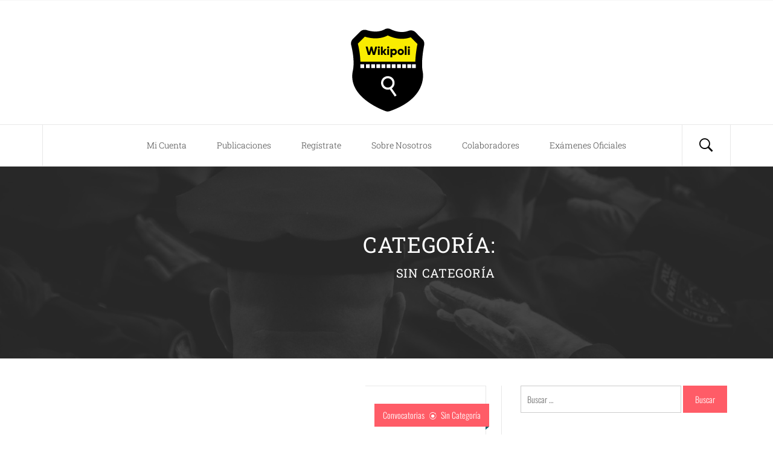

--- FILE ---
content_type: text/html; charset=UTF-8
request_url: https://wikipoli.es/category/sin-categoria/
body_size: 11907
content:
<!DOCTYPE html>
<html lang="es">
<head>
    <meta charset="UTF-8">
    <meta name="viewport" content="width=device-width, initial-scale=1.0">
    <link rel="profile" href="http://gmpg.org/xfn/11">
    <link rel="pingback" href="https://wikipoli.es/xmlrpc.php">

    <title>Sin Categoría &#8211; Wikipoli</title>
        <style type="text/css">
                            body .hero-slider.overlay .slide-item .bg-image:before,
                body .inner-header-overlay{
                    background: #2b2b2b;
                    filter: alpha(opacity=85);
                    opacity: .85;
                }
                    </style>

    <meta name='robots' content='max-image-preview:large' />

<!-- Open Graph Meta Tags generated by Blog2Social 873 - https://www.blog2social.com -->
<meta property="og:title" content="Wikipoli"/>
<meta property="og:description" content="Información Policía Local"/>
<meta property="og:url" content="/category/sin-categoria/"/>
<meta property="og:image" content="https://wikipoli.es/wp-content/uploads/2021/04/Convocatoria1-4.jpeg"/>
<meta property="og:image:width" content="410" />
<meta property="og:image:height" content="274" />
<meta property="og:image:type" content="image/jpeg" />
<meta property="og:type" content="article"/>
<meta property="og:article:published_time" content="2026-01-24 07:16:14"/>
<meta property="og:article:modified_time" content="2026-01-24 07:16:15"/>
<!-- Open Graph Meta Tags generated by Blog2Social 873 - https://www.blog2social.com -->

<!-- Twitter Card generated by Blog2Social 873 - https://www.blog2social.com -->
<meta name="twitter:card" content="summary">
<meta name="twitter:title" content="Wikipoli"/>
<meta name="twitter:description" content="Información Policía Local"/>
<meta name="twitter:image" content="https://wikipoli.es/wp-content/uploads/2021/04/Convocatoria1-4.jpeg"/>
<!-- Twitter Card generated by Blog2Social 873 - https://www.blog2social.com -->
<link rel="alternate" type="application/rss+xml" title="Wikipoli &raquo; Feed" href="https://wikipoli.es/feed/" />
<link rel="alternate" type="application/rss+xml" title="Wikipoli &raquo; Feed de los comentarios" href="https://wikipoli.es/comments/feed/" />
<link rel="alternate" type="application/rss+xml" title="Wikipoli &raquo; Categoría Sin Categoría del feed" href="https://wikipoli.es/category/sin-categoria/feed/" />
<script type="text/javascript">
window._wpemojiSettings = {"baseUrl":"https:\/\/s.w.org\/images\/core\/emoji\/14.0.0\/72x72\/","ext":".png","svgUrl":"https:\/\/s.w.org\/images\/core\/emoji\/14.0.0\/svg\/","svgExt":".svg","source":{"concatemoji":"https:\/\/wikipoli.es\/wp-includes\/js\/wp-emoji-release.min.js?ver=6.3.7"}};
/*! This file is auto-generated */
!function(i,n){var o,s,e;function c(e){try{var t={supportTests:e,timestamp:(new Date).valueOf()};sessionStorage.setItem(o,JSON.stringify(t))}catch(e){}}function p(e,t,n){e.clearRect(0,0,e.canvas.width,e.canvas.height),e.fillText(t,0,0);var t=new Uint32Array(e.getImageData(0,0,e.canvas.width,e.canvas.height).data),r=(e.clearRect(0,0,e.canvas.width,e.canvas.height),e.fillText(n,0,0),new Uint32Array(e.getImageData(0,0,e.canvas.width,e.canvas.height).data));return t.every(function(e,t){return e===r[t]})}function u(e,t,n){switch(t){case"flag":return n(e,"\ud83c\udff3\ufe0f\u200d\u26a7\ufe0f","\ud83c\udff3\ufe0f\u200b\u26a7\ufe0f")?!1:!n(e,"\ud83c\uddfa\ud83c\uddf3","\ud83c\uddfa\u200b\ud83c\uddf3")&&!n(e,"\ud83c\udff4\udb40\udc67\udb40\udc62\udb40\udc65\udb40\udc6e\udb40\udc67\udb40\udc7f","\ud83c\udff4\u200b\udb40\udc67\u200b\udb40\udc62\u200b\udb40\udc65\u200b\udb40\udc6e\u200b\udb40\udc67\u200b\udb40\udc7f");case"emoji":return!n(e,"\ud83e\udef1\ud83c\udffb\u200d\ud83e\udef2\ud83c\udfff","\ud83e\udef1\ud83c\udffb\u200b\ud83e\udef2\ud83c\udfff")}return!1}function f(e,t,n){var r="undefined"!=typeof WorkerGlobalScope&&self instanceof WorkerGlobalScope?new OffscreenCanvas(300,150):i.createElement("canvas"),a=r.getContext("2d",{willReadFrequently:!0}),o=(a.textBaseline="top",a.font="600 32px Arial",{});return e.forEach(function(e){o[e]=t(a,e,n)}),o}function t(e){var t=i.createElement("script");t.src=e,t.defer=!0,i.head.appendChild(t)}"undefined"!=typeof Promise&&(o="wpEmojiSettingsSupports",s=["flag","emoji"],n.supports={everything:!0,everythingExceptFlag:!0},e=new Promise(function(e){i.addEventListener("DOMContentLoaded",e,{once:!0})}),new Promise(function(t){var n=function(){try{var e=JSON.parse(sessionStorage.getItem(o));if("object"==typeof e&&"number"==typeof e.timestamp&&(new Date).valueOf()<e.timestamp+604800&&"object"==typeof e.supportTests)return e.supportTests}catch(e){}return null}();if(!n){if("undefined"!=typeof Worker&&"undefined"!=typeof OffscreenCanvas&&"undefined"!=typeof URL&&URL.createObjectURL&&"undefined"!=typeof Blob)try{var e="postMessage("+f.toString()+"("+[JSON.stringify(s),u.toString(),p.toString()].join(",")+"));",r=new Blob([e],{type:"text/javascript"}),a=new Worker(URL.createObjectURL(r),{name:"wpTestEmojiSupports"});return void(a.onmessage=function(e){c(n=e.data),a.terminate(),t(n)})}catch(e){}c(n=f(s,u,p))}t(n)}).then(function(e){for(var t in e)n.supports[t]=e[t],n.supports.everything=n.supports.everything&&n.supports[t],"flag"!==t&&(n.supports.everythingExceptFlag=n.supports.everythingExceptFlag&&n.supports[t]);n.supports.everythingExceptFlag=n.supports.everythingExceptFlag&&!n.supports.flag,n.DOMReady=!1,n.readyCallback=function(){n.DOMReady=!0}}).then(function(){return e}).then(function(){var e;n.supports.everything||(n.readyCallback(),(e=n.source||{}).concatemoji?t(e.concatemoji):e.wpemoji&&e.twemoji&&(t(e.twemoji),t(e.wpemoji)))}))}((window,document),window._wpemojiSettings);
</script>
<style type="text/css">
img.wp-smiley,
img.emoji {
	display: inline !important;
	border: none !important;
	box-shadow: none !important;
	height: 1em !important;
	width: 1em !important;
	margin: 0 0.07em !important;
	vertical-align: -0.1em !important;
	background: none !important;
	padding: 0 !important;
}
</style>
	<link rel='stylesheet' id='wp-block-library-css' href='https://wikipoli.es/wp-includes/css/dist/block-library/style.min.css?ver=6.3.7' type='text/css' media='all' />
<style id='classic-theme-styles-inline-css' type='text/css'>
/*! This file is auto-generated */
.wp-block-button__link{color:#fff;background-color:#32373c;border-radius:9999px;box-shadow:none;text-decoration:none;padding:calc(.667em + 2px) calc(1.333em + 2px);font-size:1.125em}.wp-block-file__button{background:#32373c;color:#fff;text-decoration:none}
</style>
<style id='global-styles-inline-css' type='text/css'>
body{--wp--preset--color--black: #000000;--wp--preset--color--cyan-bluish-gray: #abb8c3;--wp--preset--color--white: #ffffff;--wp--preset--color--pale-pink: #f78da7;--wp--preset--color--vivid-red: #cf2e2e;--wp--preset--color--luminous-vivid-orange: #ff6900;--wp--preset--color--luminous-vivid-amber: #fcb900;--wp--preset--color--light-green-cyan: #7bdcb5;--wp--preset--color--vivid-green-cyan: #00d084;--wp--preset--color--pale-cyan-blue: #8ed1fc;--wp--preset--color--vivid-cyan-blue: #0693e3;--wp--preset--color--vivid-purple: #9b51e0;--wp--preset--gradient--vivid-cyan-blue-to-vivid-purple: linear-gradient(135deg,rgba(6,147,227,1) 0%,rgb(155,81,224) 100%);--wp--preset--gradient--light-green-cyan-to-vivid-green-cyan: linear-gradient(135deg,rgb(122,220,180) 0%,rgb(0,208,130) 100%);--wp--preset--gradient--luminous-vivid-amber-to-luminous-vivid-orange: linear-gradient(135deg,rgba(252,185,0,1) 0%,rgba(255,105,0,1) 100%);--wp--preset--gradient--luminous-vivid-orange-to-vivid-red: linear-gradient(135deg,rgba(255,105,0,1) 0%,rgb(207,46,46) 100%);--wp--preset--gradient--very-light-gray-to-cyan-bluish-gray: linear-gradient(135deg,rgb(238,238,238) 0%,rgb(169,184,195) 100%);--wp--preset--gradient--cool-to-warm-spectrum: linear-gradient(135deg,rgb(74,234,220) 0%,rgb(151,120,209) 20%,rgb(207,42,186) 40%,rgb(238,44,130) 60%,rgb(251,105,98) 80%,rgb(254,248,76) 100%);--wp--preset--gradient--blush-light-purple: linear-gradient(135deg,rgb(255,206,236) 0%,rgb(152,150,240) 100%);--wp--preset--gradient--blush-bordeaux: linear-gradient(135deg,rgb(254,205,165) 0%,rgb(254,45,45) 50%,rgb(107,0,62) 100%);--wp--preset--gradient--luminous-dusk: linear-gradient(135deg,rgb(255,203,112) 0%,rgb(199,81,192) 50%,rgb(65,88,208) 100%);--wp--preset--gradient--pale-ocean: linear-gradient(135deg,rgb(255,245,203) 0%,rgb(182,227,212) 50%,rgb(51,167,181) 100%);--wp--preset--gradient--electric-grass: linear-gradient(135deg,rgb(202,248,128) 0%,rgb(113,206,126) 100%);--wp--preset--gradient--midnight: linear-gradient(135deg,rgb(2,3,129) 0%,rgb(40,116,252) 100%);--wp--preset--font-size--small: 13px;--wp--preset--font-size--medium: 20px;--wp--preset--font-size--large: 36px;--wp--preset--font-size--x-large: 42px;--wp--preset--spacing--20: 0.44rem;--wp--preset--spacing--30: 0.67rem;--wp--preset--spacing--40: 1rem;--wp--preset--spacing--50: 1.5rem;--wp--preset--spacing--60: 2.25rem;--wp--preset--spacing--70: 3.38rem;--wp--preset--spacing--80: 5.06rem;--wp--preset--shadow--natural: 6px 6px 9px rgba(0, 0, 0, 0.2);--wp--preset--shadow--deep: 12px 12px 50px rgba(0, 0, 0, 0.4);--wp--preset--shadow--sharp: 6px 6px 0px rgba(0, 0, 0, 0.2);--wp--preset--shadow--outlined: 6px 6px 0px -3px rgba(255, 255, 255, 1), 6px 6px rgba(0, 0, 0, 1);--wp--preset--shadow--crisp: 6px 6px 0px rgba(0, 0, 0, 1);}:where(.is-layout-flex){gap: 0.5em;}:where(.is-layout-grid){gap: 0.5em;}body .is-layout-flow > .alignleft{float: left;margin-inline-start: 0;margin-inline-end: 2em;}body .is-layout-flow > .alignright{float: right;margin-inline-start: 2em;margin-inline-end: 0;}body .is-layout-flow > .aligncenter{margin-left: auto !important;margin-right: auto !important;}body .is-layout-constrained > .alignleft{float: left;margin-inline-start: 0;margin-inline-end: 2em;}body .is-layout-constrained > .alignright{float: right;margin-inline-start: 2em;margin-inline-end: 0;}body .is-layout-constrained > .aligncenter{margin-left: auto !important;margin-right: auto !important;}body .is-layout-constrained > :where(:not(.alignleft):not(.alignright):not(.alignfull)){max-width: var(--wp--style--global--content-size);margin-left: auto !important;margin-right: auto !important;}body .is-layout-constrained > .alignwide{max-width: var(--wp--style--global--wide-size);}body .is-layout-flex{display: flex;}body .is-layout-flex{flex-wrap: wrap;align-items: center;}body .is-layout-flex > *{margin: 0;}body .is-layout-grid{display: grid;}body .is-layout-grid > *{margin: 0;}:where(.wp-block-columns.is-layout-flex){gap: 2em;}:where(.wp-block-columns.is-layout-grid){gap: 2em;}:where(.wp-block-post-template.is-layout-flex){gap: 1.25em;}:where(.wp-block-post-template.is-layout-grid){gap: 1.25em;}.has-black-color{color: var(--wp--preset--color--black) !important;}.has-cyan-bluish-gray-color{color: var(--wp--preset--color--cyan-bluish-gray) !important;}.has-white-color{color: var(--wp--preset--color--white) !important;}.has-pale-pink-color{color: var(--wp--preset--color--pale-pink) !important;}.has-vivid-red-color{color: var(--wp--preset--color--vivid-red) !important;}.has-luminous-vivid-orange-color{color: var(--wp--preset--color--luminous-vivid-orange) !important;}.has-luminous-vivid-amber-color{color: var(--wp--preset--color--luminous-vivid-amber) !important;}.has-light-green-cyan-color{color: var(--wp--preset--color--light-green-cyan) !important;}.has-vivid-green-cyan-color{color: var(--wp--preset--color--vivid-green-cyan) !important;}.has-pale-cyan-blue-color{color: var(--wp--preset--color--pale-cyan-blue) !important;}.has-vivid-cyan-blue-color{color: var(--wp--preset--color--vivid-cyan-blue) !important;}.has-vivid-purple-color{color: var(--wp--preset--color--vivid-purple) !important;}.has-black-background-color{background-color: var(--wp--preset--color--black) !important;}.has-cyan-bluish-gray-background-color{background-color: var(--wp--preset--color--cyan-bluish-gray) !important;}.has-white-background-color{background-color: var(--wp--preset--color--white) !important;}.has-pale-pink-background-color{background-color: var(--wp--preset--color--pale-pink) !important;}.has-vivid-red-background-color{background-color: var(--wp--preset--color--vivid-red) !important;}.has-luminous-vivid-orange-background-color{background-color: var(--wp--preset--color--luminous-vivid-orange) !important;}.has-luminous-vivid-amber-background-color{background-color: var(--wp--preset--color--luminous-vivid-amber) !important;}.has-light-green-cyan-background-color{background-color: var(--wp--preset--color--light-green-cyan) !important;}.has-vivid-green-cyan-background-color{background-color: var(--wp--preset--color--vivid-green-cyan) !important;}.has-pale-cyan-blue-background-color{background-color: var(--wp--preset--color--pale-cyan-blue) !important;}.has-vivid-cyan-blue-background-color{background-color: var(--wp--preset--color--vivid-cyan-blue) !important;}.has-vivid-purple-background-color{background-color: var(--wp--preset--color--vivid-purple) !important;}.has-black-border-color{border-color: var(--wp--preset--color--black) !important;}.has-cyan-bluish-gray-border-color{border-color: var(--wp--preset--color--cyan-bluish-gray) !important;}.has-white-border-color{border-color: var(--wp--preset--color--white) !important;}.has-pale-pink-border-color{border-color: var(--wp--preset--color--pale-pink) !important;}.has-vivid-red-border-color{border-color: var(--wp--preset--color--vivid-red) !important;}.has-luminous-vivid-orange-border-color{border-color: var(--wp--preset--color--luminous-vivid-orange) !important;}.has-luminous-vivid-amber-border-color{border-color: var(--wp--preset--color--luminous-vivid-amber) !important;}.has-light-green-cyan-border-color{border-color: var(--wp--preset--color--light-green-cyan) !important;}.has-vivid-green-cyan-border-color{border-color: var(--wp--preset--color--vivid-green-cyan) !important;}.has-pale-cyan-blue-border-color{border-color: var(--wp--preset--color--pale-cyan-blue) !important;}.has-vivid-cyan-blue-border-color{border-color: var(--wp--preset--color--vivid-cyan-blue) !important;}.has-vivid-purple-border-color{border-color: var(--wp--preset--color--vivid-purple) !important;}.has-vivid-cyan-blue-to-vivid-purple-gradient-background{background: var(--wp--preset--gradient--vivid-cyan-blue-to-vivid-purple) !important;}.has-light-green-cyan-to-vivid-green-cyan-gradient-background{background: var(--wp--preset--gradient--light-green-cyan-to-vivid-green-cyan) !important;}.has-luminous-vivid-amber-to-luminous-vivid-orange-gradient-background{background: var(--wp--preset--gradient--luminous-vivid-amber-to-luminous-vivid-orange) !important;}.has-luminous-vivid-orange-to-vivid-red-gradient-background{background: var(--wp--preset--gradient--luminous-vivid-orange-to-vivid-red) !important;}.has-very-light-gray-to-cyan-bluish-gray-gradient-background{background: var(--wp--preset--gradient--very-light-gray-to-cyan-bluish-gray) !important;}.has-cool-to-warm-spectrum-gradient-background{background: var(--wp--preset--gradient--cool-to-warm-spectrum) !important;}.has-blush-light-purple-gradient-background{background: var(--wp--preset--gradient--blush-light-purple) !important;}.has-blush-bordeaux-gradient-background{background: var(--wp--preset--gradient--blush-bordeaux) !important;}.has-luminous-dusk-gradient-background{background: var(--wp--preset--gradient--luminous-dusk) !important;}.has-pale-ocean-gradient-background{background: var(--wp--preset--gradient--pale-ocean) !important;}.has-electric-grass-gradient-background{background: var(--wp--preset--gradient--electric-grass) !important;}.has-midnight-gradient-background{background: var(--wp--preset--gradient--midnight) !important;}.has-small-font-size{font-size: var(--wp--preset--font-size--small) !important;}.has-medium-font-size{font-size: var(--wp--preset--font-size--medium) !important;}.has-large-font-size{font-size: var(--wp--preset--font-size--large) !important;}.has-x-large-font-size{font-size: var(--wp--preset--font-size--x-large) !important;}
.wp-block-navigation a:where(:not(.wp-element-button)){color: inherit;}
:where(.wp-block-post-template.is-layout-flex){gap: 1.25em;}:where(.wp-block-post-template.is-layout-grid){gap: 1.25em;}
:where(.wp-block-columns.is-layout-flex){gap: 2em;}:where(.wp-block-columns.is-layout-grid){gap: 2em;}
.wp-block-pullquote{font-size: 1.5em;line-height: 1.6;}
</style>
<link rel='stylesheet' id='blog-expert-google-fonts-css' href='https://wikipoli.es/wp-content/fonts/9dea362689ec1095032799ccdb16c06f.css?ver=1.2.7' type='text/css' media='all' />
<link rel='stylesheet' id='jquery-owlcarousel-css' href='https://wikipoli.es/wp-content/themes/blog-expert/assets/libraries/owlcarousel/css/owl.carousel.css?ver=6.3.7' type='text/css' media='all' />
<link rel='stylesheet' id='ionicons-css' href='https://wikipoli.es/wp-content/themes/blog-expert/assets/libraries/ionicons/css/ionicons.min.css?ver=6.3.7' type='text/css' media='all' />
<link rel='stylesheet' id='bootstrap-css' href='https://wikipoli.es/wp-content/themes/blog-expert/assets/libraries/bootstrap/css/bootstrap.min.css?ver=6.3.7' type='text/css' media='all' />
<link rel='stylesheet' id='sidr-nav-css' href='https://wikipoli.es/wp-content/themes/blog-expert/assets/libraries/sidr/css/jquery.sidr.dark.css?ver=6.3.7' type='text/css' media='all' />
<link rel='stylesheet' id='animate-css' href='https://wikipoli.es/wp-content/themes/blog-expert/assets/libraries/animate/animate.css?ver=6.3.7' type='text/css' media='all' />
<link rel='stylesheet' id='vertical-css' href='https://wikipoli.es/wp-content/themes/blog-expert/assets/libraries/vertical/vertical.css?ver=6.3.7' type='text/css' media='all' />
<link rel='stylesheet' id='magnific-popup-css' href='https://wikipoli.es/wp-content/themes/blog-expert/assets/libraries/magnific-popup/magnific-popup.css?ver=6.3.7' type='text/css' media='all' />
<link rel='stylesheet' id='blog-expert-style-css' href='https://wikipoli.es/wp-content/themes/blog-expert/style.css?ver=6.3.7' type='text/css' media='all' />
<script type='text/javascript' src='https://wikipoli.es/wp-includes/js/jquery/jquery.min.js?ver=3.7.0' id='jquery-core-js'></script>
<script type='text/javascript' src='https://wikipoli.es/wp-includes/js/jquery/jquery-migrate.min.js?ver=3.4.1' id='jquery-migrate-js'></script>
<link rel="https://api.w.org/" href="https://wikipoli.es/wp-json/" /><link rel="alternate" type="application/json" href="https://wikipoli.es/wp-json/wp/v2/categories/1" /><link rel="EditURI" type="application/rsd+xml" title="RSD" href="https://wikipoli.es/xmlrpc.php?rsd" />
<meta name="generator" content="WordPress 6.3.7" />
		<!-- Custom Logo: hide header text -->
		<style id="custom-logo-css" type="text/css">
			.site-title, .site-description {
				position: absolute;
				clip: rect(1px, 1px, 1px, 1px);
			}
		</style>
		<style id="ur-dynamic-colors">:root {
	--ur-primary-color: #475bb2;
	--ur-primary-dark: #4052a0;
	--ur-primary-light: #ffffff;
	--ur-button-text-normal-color: #FFFFFF;
	--ur-button-text-hover-color: #FFFFFF;
	--ur-button-background-normal-color: #475bb2;
	--ur-button-background-hover-color: #38488e;
}</style>		<style type="text/css" id="wp-custom-css">
			.switch {
	display: none;
}

h1.alt-textcolor{
	
	text-align:right;
	color: white !important;
	
}		</style>
		</head>

<body class="archive category category-sin-categoria category-1 wp-custom-logo user-registration-page ur-settings-sidebar-show group-blog hfeed right-sidebar ">
<!-- full-screen-layout/boxed-layout -->
<div id="page" class="site site-bg full-screen-layout">
    <a class="skip-link screen-reader-text" href="#main">Saltar al contenido</a>
    <div class="top-bar primary-bgcolor">
        <div class="container">
            <div class="row">
                <div class="col-sm-12 col-xs-12 col-md-8">
                                    </div>
                <div class="col-sm-12 col-xs-12 col-md-4">
                        <div class="pull-right">
                            <div class="social-icons">
                                                            </div>
                        </div>

                </div>
            </div>
        </div>
    </div> <!--    Topbar Ends-->
    <header id="masthead" class="site-header" role="banner">
        <div class="container">
            <div class="row">
                <div class="col-sm-12">
                    <div class="site-branding">
                        <div class="twp-site-branding">
                            <div class="branding-center">
                                                                    <div class="site-title primary-font">
                                        <a href="https://wikipoli.es/" rel="home">
                                            Wikipoli                                        </a>
                                    </div>
                                    <a href="https://wikipoli.es/" class="custom-logo-link" rel="home"><img width="150" height="150" src="https://wikipoli.es/wp-content/uploads/2020/04/Mesa-de-trabajo-1.png" class="custom-logo" alt="Wikipoli" decoding="async" /></a>                                    <p class="site-description">
                                        Información Policía Local                                    </p>
                                                                </div>
                        </div>
                    </div>
                    <!-- .site-branding -->
                </div>
            </div>
        </div>

        <div class="top-header">
            <div class="container">
                <nav class="main-navigation" role="navigation">

                    <span class="icon-sidr">
                       <div>
                           <a href="javascript:void(0)" id="widgets-nav" class="switch">
                               <input type="checkbox" name="side-nav" />
                               <div></div>
                           </a>
                       </div>
                    </span>

                    <a href="javascript:void(0)" class="icon-search">
                        <i class="ion-ios-search-strong"></i>
                    </a>

                    <a href="javascript:void(0)" class="toggle-menu" aria-controls="primary-menu" aria-expanded="false">
                         <span class="screen-reader-text">
                            Menú principal                        </span>
                        <i class="ham"></i>
                    </a>

                    <div id="primary-menu" class="menu"><ul>
<li class="page_item page-item-651"><a href="https://wikipoli.es/my-account/">Mi Cuenta</a></li>
<li class="page_item page-item-2659"><a href="https://wikipoli.es/publicaciones/">Publicaciones</a></li>
<li class="page_item page-item-652"><a href="https://wikipoli.es/registration/">Regístrate</a></li>
<li class="page_item page-item-2"><a href="https://wikipoli.es/pagina-ejemplo/">Sobre Nosotros</a></li>
<li class="page_item page-item-1341"><a href="https://wikipoli.es/colaboradores/">Colaboradores</a></li>
<li class="page_item page-item-2985 page_item_has_children"><a href="https://wikipoli.es/examenes-policia-local/">Exámenes Oficiales</a>
<ul class='children'>
	<li class="page_item page-item-2998"><a href="https://wikipoli.es/examenes-policia-local/examenes-oficiales-policia-local-2018/">Exámenes Oficiales 2018</a></li>
	<li class="page_item page-item-2995"><a href="https://wikipoli.es/examenes-policia-local/examenes-oficiales-policia-local-2019/">Exámenes Oficiales 2019</a></li>
	<li class="page_item page-item-1454"><a href="https://wikipoli.es/examenes-policia-local/examenes-oficiales-policia-local-2020/">Exámenes Oficiales 2020</a></li>
	<li class="page_item page-item-2991"><a href="https://wikipoli.es/examenes-policia-local/examenes-oficiales-policia-local-2021/">Exámenes Oficiales 2021</a></li>
</ul>
</li>
</ul></div>
                </nav><!-- #site-navigation -->
            </div>

        </div>
    </header>
    <!-- #masthead -->
    
    <div class="popup-search">
        <div class="table-align">
            
            <a href="javascript:void(0)" class="skip-link-search-start"></a>

            <div class="table-align-cell v-align-middle">
                <form role="search" method="get" class="search-form" action="https://wikipoli.es/">
				<label>
					<span class="screen-reader-text">Buscar:</span>
					<input type="search" class="search-field" placeholder="Buscar &hellip;" value="" name="s" />
				</label>
				<input type="submit" class="search-submit" value="Buscar" />
			</form>            </div>

            <a href="javascript:void(0)" class="close-popup"></a>

            <a href="javascript:void(0)" class="skip-link-search-end"></a>

        </div>
    </div>
    <!--    Searchbar Ends-->

    <!-- Innerpage Header Begins Here -->
            <div class="wrapper page-inner-title inner-banner primary-bgcolor data-bg " data-background="https://wikipoli.es/wp-content/uploads/2020/04/cropped-adult-2893847_1920.jpg">
            <header class="entry-header">
                <div class="container">
                    <div class="row">
                        <div class="col-md-8">
                            <h1 class="entry-title alt-textcolor alt-font">Categoría: <span>Sin Categoría</span></h1>                        </div>
                                            </div>
                </div>
            </header><!-- .entry-header -->
            <div class="inner-header-overlay blend-color">

            </div>
        </div>

            <!-- Innerpage Header Ends Here -->
    <div id="content" class="site-content">
	<div id="primary" class="content-area">
		<main id="main" class="site-main" role="main">

		
			
<article id="post-5671" class="post-5671 post type-post status-publish format-standard has-post-thumbnail hentry category-convocatoria category-sin-categoria">
    <div class="pt-30 pb-30 mb-60 twp-article-wrapper">
                <header class="article-header text-center">
            <div class="post-category ribbon alt-bgcolor primary-font mb-20">
                <span class="ribbon-span">
                    <a href="https://wikipoli.es/category/policia-local/convocatoria/" rel="category tag">Convocatorias</a><i class="ion-ionic"></i><a href="https://wikipoli.es/category/sin-categoria/" rel="category tag">Sin Categoría</a>                </span>
            </div>
            <h2 class="entry-title">
                <a href="https://wikipoli.es/convocatoria-4-plazas-policia-local-manilva-malaga-2/">CONVOCATORIA 4 PLAZAS POLICÍA LOCAL MANILVA (MÁLAGA)</a>
            </h2>
        </header>
        <div class="entry-meta primary-font">
            <span class="posted-on meta-info"><a href="https://wikipoli.es/convocatoria-4-plazas-policia-local-manilva-malaga-2/" rel="bookmark"><time class="entry-date published" datetime="2026-01-24T07:16:14+02:00">24 enero 2026</time><time class="updated" datetime="2026-01-24T07:16:15+02:00">24 enero 2026</time></a></span><span class="byline meta-info"> <span class="author vcard"><a class="url fn n" href="https://wikipoli.es/author/wikiadmin/">wikiadmin</a></span></span>        </div><!-- .entry-meta -->
                                <div class="entry-content twp-entry-content archive-image-full">
                        
            <div class='twp-image-archive image-full'><img width="410" height="274" src="https://wikipoli.es/wp-content/uploads/2021/04/Convocatoria1-4.jpeg" class="attachment-full size-full wp-post-image" alt="" decoding="async" fetchpriority="high" srcset="https://wikipoli.es/wp-content/uploads/2021/04/Convocatoria1-4.jpeg 410w, https://wikipoli.es/wp-content/uploads/2021/04/Convocatoria1-4-300x200.jpeg 300w" sizes="(max-width: 410px) 100vw, 410px" /></div>            <div class="twp-archive-content">
                                                                </div>
        </div><!-- .entry-content -->
                <div class="post-tags primary-font text-center text-uppercase">
                    </div>
    </div>
</article><!-- #post-## -->
<article id="post-5641" class="post-5641 post type-post status-publish format-standard hentry category-sin-categoria">
    <div class="pt-30 pb-30 mb-60 twp-article-wrapper">
                <header class="article-header text-center">
            <div class="post-category ribbon alt-bgcolor primary-font mb-20">
                <span class="ribbon-span">
                    <a href="https://wikipoli.es/category/sin-categoria/" rel="category tag">Sin Categoría</a>                </span>
            </div>
            <h2 class="entry-title">
                <a href="https://wikipoli.es/convocatoria-4-plazas-policia-local-castro-del-rio-cordoba/">CONVOCATORIA 4 PLAZAS POLICÍA LOCAL CASTRO DEL RÍO (CÓRDOBA)</a>
            </h2>
        </header>
        <div class="entry-meta primary-font">
            <span class="posted-on meta-info"><a href="https://wikipoli.es/convocatoria-4-plazas-policia-local-castro-del-rio-cordoba/" rel="bookmark"><time class="entry-date published updated" datetime="2025-11-22T11:27:54+02:00">22 noviembre 2025</time></a></span><span class="byline meta-info"> <span class="author vcard"><a class="url fn n" href="https://wikipoli.es/author/wikiadmin/">wikiadmin</a></span></span>        </div><!-- .entry-meta -->
                                <div class="entry-content twp-entry-content archive-image-full">
                        
                        <div class="twp-archive-content">
                                                                </div>
        </div><!-- .entry-content -->
                <div class="post-tags primary-font text-center text-uppercase">
                    </div>
    </div>
</article><!-- #post-## -->
<article id="post-5639" class="post-5639 post type-post status-publish format-standard hentry category-sin-categoria">
    <div class="pt-30 pb-30 mb-60 twp-article-wrapper">
                <header class="article-header text-center">
            <div class="post-category ribbon alt-bgcolor primary-font mb-20">
                <span class="ribbon-span">
                    <a href="https://wikipoli.es/category/sin-categoria/" rel="category tag">Sin Categoría</a>                </span>
            </div>
            <h2 class="entry-title">
                <a href="https://wikipoli.es/convocatoria-4-plazas-policia-local-huetor-tajar-granada/">CONVOCATORIA 4 PLAZAS POLICÍA LOCAL HUÉTOR TÁJAR (GRANADA)</a>
            </h2>
        </header>
        <div class="entry-meta primary-font">
            <span class="posted-on meta-info"><a href="https://wikipoli.es/convocatoria-4-plazas-policia-local-huetor-tajar-granada/" rel="bookmark"><time class="entry-date published" datetime="2025-11-22T11:21:08+02:00">22 noviembre 2025</time><time class="updated" datetime="2025-11-22T11:21:09+02:00">22 noviembre 2025</time></a></span><span class="byline meta-info"> <span class="author vcard"><a class="url fn n" href="https://wikipoli.es/author/wikiadmin/">wikiadmin</a></span></span>        </div><!-- .entry-meta -->
                                <div class="entry-content twp-entry-content archive-image-full">
                        
                        <div class="twp-archive-content">
                                                                </div>
        </div><!-- .entry-content -->
                <div class="post-tags primary-font text-center text-uppercase">
                    </div>
    </div>
</article><!-- #post-## -->
<article id="post-5480" class="post-5480 post type-post status-publish format-standard hentry category-sin-categoria">
    <div class="pt-30 pb-30 mb-60 twp-article-wrapper">
                <header class="article-header text-center">
            <div class="post-category ribbon alt-bgcolor primary-font mb-20">
                <span class="ribbon-span">
                    <a href="https://wikipoli.es/category/sin-categoria/" rel="category tag">Sin Categoría</a>                </span>
            </div>
            <h2 class="entry-title">
                <a href="https://wikipoli.es/convocatoria-3-plazas-policia-local-garrucha-almeria/">CONVOCATORIA 3 PLAZAS POLICÍA LOCAL GARRUCHA (ALMERÍA)</a>
            </h2>
        </header>
        <div class="entry-meta primary-font">
            <span class="posted-on meta-info"><a href="https://wikipoli.es/convocatoria-3-plazas-policia-local-garrucha-almeria/" rel="bookmark"><time class="entry-date published" datetime="2025-04-21T11:05:58+02:00">21 abril 2025</time><time class="updated" datetime="2025-04-21T11:05:59+02:00">21 abril 2025</time></a></span><span class="byline meta-info"> <span class="author vcard"><a class="url fn n" href="https://wikipoli.es/author/wikiadmin/">wikiadmin</a></span></span>        </div><!-- .entry-meta -->
                                <div class="entry-content twp-entry-content archive-image-full">
                        
                        <div class="twp-archive-content">
                                                                </div>
        </div><!-- .entry-content -->
                <div class="post-tags primary-font text-center text-uppercase">
                    </div>
    </div>
</article><!-- #post-## -->
<article id="post-2759" class="post-2759 post type-post status-publish format-standard has-post-thumbnail hentry category-novedades category-sin-categoria">
    <div class="pt-30 pb-30 mb-60 twp-article-wrapper">
                <header class="article-header text-center">
            <div class="post-category ribbon alt-bgcolor primary-font mb-20">
                <span class="ribbon-span">
                    <a href="https://wikipoli.es/category/novedades/" rel="category tag">Novedades Wikipoli</a><i class="ion-ionic"></i><a href="https://wikipoli.es/category/sin-categoria/" rel="category tag">Sin Categoría</a>                </span>
            </div>
            <h2 class="entry-title">
                <a href="https://wikipoli.es/acuerdo-para-publicaciones/">Acuerdo para Publicaciones</a>
            </h2>
        </header>
        <div class="entry-meta primary-font">
            <span class="posted-on meta-info"><a href="https://wikipoli.es/acuerdo-para-publicaciones/" rel="bookmark"><time class="entry-date published" datetime="2021-03-27T11:41:53+02:00">27 marzo 2021</time><time class="updated" datetime="2021-03-27T16:05:07+02:00">27 marzo 2021</time></a></span><span class="byline meta-info"> <span class="author vcard"><a class="url fn n" href="https://wikipoli.es/author/wikiadmin/">wikiadmin</a></span></span>        </div><!-- .entry-meta -->
                                <div class="entry-content twp-entry-content archive-image-full">
                        
            <div class='twp-image-archive image-full'><img width="520" height="290" src="https://wikipoli.es/wp-content/uploads/2021/03/publi2.png" class="attachment-full size-full wp-post-image" alt="" decoding="async" srcset="https://wikipoli.es/wp-content/uploads/2021/03/publi2.png 520w, https://wikipoli.es/wp-content/uploads/2021/03/publi2-300x167.png 300w" sizes="(max-width: 520px) 100vw, 520px" /></div>            <div class="twp-archive-content">
                                    <p>Wikipoli ha llegado a un acuerdo con JM formación para que nuestros usuarios puedan realizar sus publicaciones y puedan ser certificadas. Más información en https://wikipoli.es/publicaciones/</p>
                            </div>
        </div><!-- .entry-content -->
                <div class="post-tags primary-font text-center text-uppercase">
                    </div>
    </div>
</article><!-- #post-## -->
<article id="post-2694" class="post-2694 post type-post status-publish format-standard hentry category-sin-categoria">
    <div class="pt-30 pb-30 mb-60 twp-article-wrapper">
                <header class="article-header text-center">
            <div class="post-category ribbon alt-bgcolor primary-font mb-20">
                <span class="ribbon-span">
                    <a href="https://wikipoli.es/category/sin-categoria/" rel="category tag">Sin Categoría</a>                </span>
            </div>
            <h2 class="entry-title">
                <a href="https://wikipoli.es/bases-2-plazas-policia-local-cabra-cordoba/">BASES 2 PLAZAS POLICÍA LOCAL CABRA (CÓRDOBA)</a>
            </h2>
        </header>
        <div class="entry-meta primary-font">
            <span class="posted-on meta-info"><a href="https://wikipoli.es/bases-2-plazas-policia-local-cabra-cordoba/" rel="bookmark"><time class="entry-date published" datetime="2021-03-19T11:49:27+02:00">19 marzo 2021</time><time class="updated" datetime="2021-03-19T11:49:28+02:00">19 marzo 2021</time></a></span><span class="byline meta-info"> <span class="author vcard"><a class="url fn n" href="https://wikipoli.es/author/usuario3/">Publicador 3</a></span></span>        </div><!-- .entry-meta -->
                                <div class="entry-content twp-entry-content archive-image-full">
                        
                        <div class="twp-archive-content">
                                    <p>BASES: BOP CÓRDOBA 19/03/2021 Nº PLAZAS: 2 TASAS: 25,47€ (deberá ingresarse en la cuenta corriente de esta Corporación ES73 0237 0210 3091 7197 9412, debiendo consignar el nombre del aspirante, aún cuando sea impuesto por persona distinta, y en concepto Examen Policía Local) ORDEN DE LAS PRUEBAS: FÍSICAS PSICOTÉCNICO CONOCIMIENTOS <a href="https://wikipoli.es/bases-2-plazas-policia-local-cabra-cordoba/" class="read-more">Seguir leyendo<i class="ion-ios-arrow-right read-more-right"></i></a></p>
                            </div>
        </div><!-- .entry-content -->
                <div class="post-tags primary-font text-center text-uppercase">
                    </div>
    </div>
</article><!-- #post-## -->
<article id="post-1357" class="post-1357 post type-post status-publish format-standard has-post-thumbnail hentry category-promociones-para-usuarios category-sin-categoria">
    <div class="pt-30 pb-30 mb-60 twp-article-wrapper">
                <header class="article-header text-center">
            <div class="post-category ribbon alt-bgcolor primary-font mb-20">
                <span class="ribbon-span">
                    <a href="https://wikipoli.es/category/policia-local/promociones-para-usuarios/" rel="category tag">Promociones para usuarios</a><i class="ion-ionic"></i><a href="https://wikipoli.es/category/sin-categoria/" rel="category tag">Sin Categoría</a>                </span>
            </div>
            <h2 class="entry-title">
                <a href="https://wikipoli.es/demo-polica-local/">DEMO POLÍCA LOCAL</a>
            </h2>
        </header>
        <div class="entry-meta primary-font">
            <span class="posted-on meta-info"><a href="https://wikipoli.es/demo-polica-local/" rel="bookmark"><time class="entry-date published" datetime="2020-06-25T12:21:12+02:00">25 junio 2020</time><time class="updated" datetime="2020-10-13T18:51:39+02:00">13 octubre 2020</time></a></span><span class="byline meta-info"> <span class="author vcard"><a class="url fn n" href="https://wikipoli.es/author/wikiadmin/">wikiadmin</a></span></span><span class="comments-link meta-info"><a href="https://wikipoli.es/demo-polica-local/#respond">Dejar un comentario</a></span>        </div><!-- .entry-meta -->
                                <div class="entry-content twp-entry-content archive-image-full">
                        
            <div class='twp-image-archive image-full'><img width="600" height="400" src="https://wikipoli.es/wp-content/uploads/2020/06/foto-curso-policia-local-completo-600x400-1.jpg" class="attachment-full size-full wp-post-image" alt="" decoding="async" srcset="https://wikipoli.es/wp-content/uploads/2020/06/foto-curso-policia-local-completo-600x400-1.jpg 600w, https://wikipoli.es/wp-content/uploads/2020/06/foto-curso-policia-local-completo-600x400-1-300x200.jpg 300w" sizes="(max-width: 600px) 100vw, 600px" /></div>            <div class="twp-archive-content">
                                    <p>Disfruta con la DEMO de policía local que nos ofrece jmformación de forma gratuita. En este curso encontrareis una demo con: 10 preguntas Test por cada tema. 20 preguntas de la totalidad de la Constitución. Test de 10 preguntas de los Temas 1 al 20. Test de 10 preguntas de <a href="https://wikipoli.es/demo-polica-local/" class="read-more">Seguir leyendo<i class="ion-ios-arrow-right read-more-right"></i></a></p>
                            </div>
        </div><!-- .entry-content -->
                <div class="post-tags primary-font text-center text-uppercase">
                    </div>
    </div>
</article><!-- #post-## -->
<article id="post-1216" class="post-1216 post type-post status-publish format-standard has-post-thumbnail hentry category-sin-categoria">
    <div class="pt-30 pb-30 mb-60 twp-article-wrapper">
                <header class="article-header text-center">
            <div class="post-category ribbon alt-bgcolor primary-font mb-20">
                <span class="ribbon-span">
                    <a href="https://wikipoli.es/category/sin-categoria/" rel="category tag">Sin Categoría</a>                </span>
            </div>
            <h2 class="entry-title">
                <a href="https://wikipoli.es/3-plazas-policia-local-villamanrique-de-la-condesa-sevilla-oep-2020/">3 PLAZAS POLICÍA LOCAL VILLAMANRIQUE DE LA CONDESA (SEVILLA) (OEP 2020)</a>
            </h2>
        </header>
        <div class="entry-meta primary-font">
            <span class="posted-on meta-info"><a href="https://wikipoli.es/3-plazas-policia-local-villamanrique-de-la-condesa-sevilla-oep-2020/" rel="bookmark"><time class="entry-date published" datetime="2020-06-05T00:26:03+02:00">5 junio 2020</time><time class="updated" datetime="2020-06-05T00:26:04+02:00">5 junio 2020</time></a></span><span class="byline meta-info"> <span class="author vcard"><a class="url fn n" href="https://wikipoli.es/author/usuario3/">Publicador 3</a></span></span><span class="comments-link meta-info"><a href="https://wikipoli.es/3-plazas-policia-local-villamanrique-de-la-condesa-sevilla-oep-2020/#respond">Dejar un comentario</a></span>        </div><!-- .entry-meta -->
                                <div class="entry-content twp-entry-content archive-image-full">
                        
            <div class='twp-image-archive image-full'><img width="410" height="274" src="https://wikipoli.es/wp-content/uploads/2020/02/OFERTA1.jpg" class="attachment-full size-full wp-post-image" alt="" decoding="async" loading="lazy" srcset="https://wikipoli.es/wp-content/uploads/2020/02/OFERTA1.jpg 410w, https://wikipoli.es/wp-content/uploads/2020/02/OFERTA1-300x200.jpg 300w" sizes="(max-width: 410px) 100vw, 410px" /></div>            <div class="twp-archive-content">
                                    <p>LUGAR: VILLAMANRIQUE DE LA CONDESA (SEVILLA) Nº PLAZAS: 3 FECHA PUBLICACIÓN: 05/06/2020</p>
                            </div>
        </div><!-- .entry-content -->
                <div class="post-tags primary-font text-center text-uppercase">
                    </div>
    </div>
</article><!-- #post-## -->
<article id="post-1214" class="post-1214 post type-post status-publish format-standard has-post-thumbnail hentry category-sin-categoria">
    <div class="pt-30 pb-30 mb-60 twp-article-wrapper">
                <header class="article-header text-center">
            <div class="post-category ribbon alt-bgcolor primary-font mb-20">
                <span class="ribbon-span">
                    <a href="https://wikipoli.es/category/sin-categoria/" rel="category tag">Sin Categoría</a>                </span>
            </div>
            <h2 class="entry-title">
                <a href="https://wikipoli.es/7-plazas-policia-local-alhaurin-el-grande-malaga-oep-2020/">7 PLAZAS POLICÍA LOCAL ALHAURÍN EL GRANDE (MÁLAGA) (OEP 2020)</a>
            </h2>
        </header>
        <div class="entry-meta primary-font">
            <span class="posted-on meta-info"><a href="https://wikipoli.es/7-plazas-policia-local-alhaurin-el-grande-malaga-oep-2020/" rel="bookmark"><time class="entry-date published" datetime="2020-06-05T00:22:36+02:00">5 junio 2020</time><time class="updated" datetime="2020-06-05T00:22:37+02:00">5 junio 2020</time></a></span><span class="byline meta-info"> <span class="author vcard"><a class="url fn n" href="https://wikipoli.es/author/usuario3/">Publicador 3</a></span></span><span class="comments-link meta-info"><a href="https://wikipoli.es/7-plazas-policia-local-alhaurin-el-grande-malaga-oep-2020/#respond">Dejar un comentario</a></span>        </div><!-- .entry-meta -->
                                <div class="entry-content twp-entry-content archive-image-full">
                        
            <div class='twp-image-archive image-full'><img width="410" height="274" src="https://wikipoli.es/wp-content/uploads/2020/02/OFERTA1.jpg" class="attachment-full size-full wp-post-image" alt="" decoding="async" loading="lazy" srcset="https://wikipoli.es/wp-content/uploads/2020/02/OFERTA1.jpg 410w, https://wikipoli.es/wp-content/uploads/2020/02/OFERTA1-300x200.jpg 300w" sizes="(max-width: 410px) 100vw, 410px" /></div>            <div class="twp-archive-content">
                                    <p>LUGAR: ALHAURÍN EL GRANDE (MÁLAGA) Nº PLAZAS: 7 6 TURNO LIBRE 1 MOVILIDAD FECHA PUBLICACIÓN: 05/06/2020</p>
                            </div>
        </div><!-- .entry-content -->
                <div class="post-tags primary-font text-center text-uppercase">
                    </div>
    </div>
</article><!-- #post-## -->
<article id="post-1211" class="post-1211 post type-post status-publish format-standard has-post-thumbnail hentry category-sin-categoria">
    <div class="pt-30 pb-30 mb-60 twp-article-wrapper">
                <header class="article-header text-center">
            <div class="post-category ribbon alt-bgcolor primary-font mb-20">
                <span class="ribbon-span">
                    <a href="https://wikipoli.es/category/sin-categoria/" rel="category tag">Sin Categoría</a>                </span>
            </div>
            <h2 class="entry-title">
                <a href="https://wikipoli.es/1-plaza-policia-local-mollina-malaga-oep-2020/">1 PLAZA POLICÍA LOCAL MOLLINA (MÁLAGA) (OEP 2020)</a>
            </h2>
        </header>
        <div class="entry-meta primary-font">
            <span class="posted-on meta-info"><a href="https://wikipoli.es/1-plaza-policia-local-mollina-malaga-oep-2020/" rel="bookmark"><time class="entry-date published" datetime="2020-06-04T18:36:40+02:00">4 junio 2020</time><time class="updated" datetime="2020-06-04T18:36:41+02:00">4 junio 2020</time></a></span><span class="byline meta-info"> <span class="author vcard"><a class="url fn n" href="https://wikipoli.es/author/usuario3/">Publicador 3</a></span></span><span class="comments-link meta-info"><a href="https://wikipoli.es/1-plaza-policia-local-mollina-malaga-oep-2020/#respond">Dejar un comentario</a></span>        </div><!-- .entry-meta -->
                                <div class="entry-content twp-entry-content archive-image-full">
                        
            <div class='twp-image-archive image-full'><img width="410" height="274" src="https://wikipoli.es/wp-content/uploads/2020/02/OFERTA1.jpg" class="attachment-full size-full wp-post-image" alt="" decoding="async" loading="lazy" srcset="https://wikipoli.es/wp-content/uploads/2020/02/OFERTA1.jpg 410w, https://wikipoli.es/wp-content/uploads/2020/02/OFERTA1-300x200.jpg 300w" sizes="(max-width: 410px) 100vw, 410px" /></div>            <div class="twp-archive-content">
                                    <p>LUGAR: MOLLINA (MÁLAGA) Nº PLAZAS: 1 FECHA PUBLICACIÓN: 04/06/2020</p>
                            </div>
        </div><!-- .entry-content -->
                <div class="post-tags primary-font text-center text-uppercase">
                    </div>
    </div>
</article><!-- #post-## -->
	<nav class="navigation posts-navigation" aria-label="Entradas">
		<h2 class="screen-reader-text">Navegación de entradas</h2>
		<div class="nav-links"><div class="nav-previous"><a href="https://wikipoli.es/category/sin-categoria/page/2/" >Entradas anteriores</a></div></div>
	</nav>
		</main><!-- #main -->
	</div><!-- #primary -->

	
<aside id="secondary" class="widget-area" role="complementary">
	<div class="theiaStickySidebar">
		<section id="search-2" class="widget mb-50 widget_search"><form role="search" method="get" class="search-form" action="https://wikipoli.es/">
				<label>
					<span class="screen-reader-text">Buscar:</span>
					<input type="search" class="search-field" placeholder="Buscar &hellip;" value="" name="s" />
				</label>
				<input type="submit" class="search-submit" value="Buscar" />
			</form></section><section id="media_video-3" class="widget mb-50 widget_media_video"><h3 class="widget-title center-widget-title"><span class="alt-bgcolor">JM formación</span></h3><div style="width:100%;" class="wp-video"><!--[if lt IE 9]><script>document.createElement('video');</script><![endif]-->
<video class="wp-video-shortcode" id="video-1211-1" preload="metadata" controls="controls"><source type="video/youtube" src="https://youtu.be/ubSLSwl41y8?_=1" /><a href="https://youtu.be/ubSLSwl41y8">https://youtu.be/ubSLSwl41y8</a></video></div></section>
		<section id="recent-posts-2" class="widget mb-50 widget_recent_entries">
		<h3 class="widget-title center-widget-title"><span class="alt-bgcolor">Entradas recientes</span></h3>
		<ul>
											<li>
					<a href="https://wikipoli.es/convocatoria-3-plazas-policia-local-monachil-granada/">CONVOCATORIA 3 PLAZAS POLICÍA LOCAL MONACHIL (GRANADA)</a>
									</li>
											<li>
					<a href="https://wikipoli.es/convocatoria-4-plazas-policia-local-manilva-malaga-2/">CONVOCATORIA 4 PLAZAS POLICÍA LOCAL MANILVA (MÁLAGA)</a>
									</li>
											<li>
					<a href="https://wikipoli.es/convocatoria-1-plaza-policia-local-seron-almeria/">CONVOCATORIA 1 PLAZA POLICÍA LOCAL SERÓN (ALMERÍA)</a>
									</li>
											<li>
					<a href="https://wikipoli.es/convocatoria-4-plazas-policia-local-villamartin-cadiz-3/">CONVOCATORIA 4 PLAZAS POLICÍA LOCAL VILLAMARTÍN (CÁDIZ)</a>
									</li>
											<li>
					<a href="https://wikipoli.es/convocatoria-3-plazas-policia-local-huercal-overa-almeria/">CONVOCATORIA 3 PLAZAS POLICÍA LOCAL HUÉRCAL-OVERA (ALMERÍA)</a>
									</li>
					</ul>

		</section><section id="categories-2" class="widget mb-50 widget_categories"><h3 class="widget-title center-widget-title"><span class="alt-bgcolor">Categorías</span></h3>
			<ul>
					<li class="cat-item cat-item-16"><a href="https://wikipoli.es/category/policia-local/articulos-de-interes-policial/">Artículos de Interés Policial</a>
</li>
	<li class="cat-item cat-item-9"><a href="https://wikipoli.es/category/policia-local/bases/">Bases</a>
</li>
	<li class="cat-item cat-item-17"><a href="https://wikipoli.es/category/policia-local/comisiones-de-servicios/">Comisiones de servicios</a>
</li>
	<li class="cat-item cat-item-10"><a href="https://wikipoli.es/category/policia-local/convocatoria/">Convocatorias</a>
</li>
	<li class="cat-item cat-item-25"><a href="https://wikipoli.es/category/policia-local/examenes-oficiales/">Exámenes Oficiales</a>
</li>
	<li class="cat-item cat-item-4"><a href="https://wikipoli.es/category/policia-local/instruccionnes-de-trafico/">Instrucciones de Tráfico</a>
</li>
	<li class="cat-item cat-item-11"><a href="https://wikipoli.es/category/policia-local/admitidos-y-excluidos/">Listas de admitidos y excluidos</a>
</li>
	<li class="cat-item cat-item-6"><a href="https://wikipoli.es/category/policia-local/normativa/">Novedades Normativas</a>
</li>
	<li class="cat-item cat-item-24"><a href="https://wikipoli.es/category/novedades/">Novedades Wikipoli</a>
</li>
	<li class="cat-item cat-item-19"><a href="https://wikipoli.es/category/policia-local/ofertas/">Oferta de Empleo Público</a>
</li>
	<li class="cat-item cat-item-7"><a href="https://wikipoli.es/category/policia-local/otros-protocolos-de-interes/">Otros protocolos de interés</a>
</li>
	<li class="cat-item cat-item-18"><a href="https://wikipoli.es/category/policia-local/promociones-para-usuarios/">Promociones para usuarios</a>
</li>
	<li class="cat-item cat-item-14"><a href="https://wikipoli.es/category/policia-local/resultado-publicaciones-de-interes/">Resultados / Publicaciones de interés</a>
</li>
	<li class="cat-item cat-item-1 current-cat"><a aria-current="page" href="https://wikipoli.es/category/sin-categoria/">Sin Categoría</a>
</li>
			</ul>

			</section><section id="archives-2" class="widget mb-50 widget_archive"><h3 class="widget-title center-widget-title"><span class="alt-bgcolor">Archivos</span></h3>
			<ul>
					<li><a href='https://wikipoli.es/2026/01/'>enero 2026</a></li>
	<li><a href='https://wikipoli.es/2025/12/'>diciembre 2025</a></li>
	<li><a href='https://wikipoli.es/2025/11/'>noviembre 2025</a></li>
	<li><a href='https://wikipoli.es/2025/10/'>octubre 2025</a></li>
	<li><a href='https://wikipoli.es/2025/09/'>septiembre 2025</a></li>
	<li><a href='https://wikipoli.es/2025/08/'>agosto 2025</a></li>
	<li><a href='https://wikipoli.es/2025/07/'>julio 2025</a></li>
	<li><a href='https://wikipoli.es/2025/06/'>junio 2025</a></li>
	<li><a href='https://wikipoli.es/2025/05/'>mayo 2025</a></li>
	<li><a href='https://wikipoli.es/2025/04/'>abril 2025</a></li>
	<li><a href='https://wikipoli.es/2025/03/'>marzo 2025</a></li>
	<li><a href='https://wikipoli.es/2025/02/'>febrero 2025</a></li>
	<li><a href='https://wikipoli.es/2025/01/'>enero 2025</a></li>
	<li><a href='https://wikipoli.es/2024/12/'>diciembre 2024</a></li>
	<li><a href='https://wikipoli.es/2024/11/'>noviembre 2024</a></li>
	<li><a href='https://wikipoli.es/2024/10/'>octubre 2024</a></li>
	<li><a href='https://wikipoli.es/2024/09/'>septiembre 2024</a></li>
	<li><a href='https://wikipoli.es/2024/08/'>agosto 2024</a></li>
	<li><a href='https://wikipoli.es/2024/07/'>julio 2024</a></li>
	<li><a href='https://wikipoli.es/2024/06/'>junio 2024</a></li>
	<li><a href='https://wikipoli.es/2024/05/'>mayo 2024</a></li>
	<li><a href='https://wikipoli.es/2024/04/'>abril 2024</a></li>
	<li><a href='https://wikipoli.es/2024/03/'>marzo 2024</a></li>
	<li><a href='https://wikipoli.es/2024/02/'>febrero 2024</a></li>
	<li><a href='https://wikipoli.es/2024/01/'>enero 2024</a></li>
	<li><a href='https://wikipoli.es/2023/12/'>diciembre 2023</a></li>
	<li><a href='https://wikipoli.es/2023/11/'>noviembre 2023</a></li>
	<li><a href='https://wikipoli.es/2023/10/'>octubre 2023</a></li>
	<li><a href='https://wikipoli.es/2023/09/'>septiembre 2023</a></li>
	<li><a href='https://wikipoli.es/2023/08/'>agosto 2023</a></li>
	<li><a href='https://wikipoli.es/2023/07/'>julio 2023</a></li>
	<li><a href='https://wikipoli.es/2023/06/'>junio 2023</a></li>
	<li><a href='https://wikipoli.es/2023/05/'>mayo 2023</a></li>
	<li><a href='https://wikipoli.es/2023/04/'>abril 2023</a></li>
	<li><a href='https://wikipoli.es/2023/03/'>marzo 2023</a></li>
	<li><a href='https://wikipoli.es/2023/02/'>febrero 2023</a></li>
	<li><a href='https://wikipoli.es/2023/01/'>enero 2023</a></li>
	<li><a href='https://wikipoli.es/2022/12/'>diciembre 2022</a></li>
	<li><a href='https://wikipoli.es/2022/11/'>noviembre 2022</a></li>
	<li><a href='https://wikipoli.es/2022/10/'>octubre 2022</a></li>
	<li><a href='https://wikipoli.es/2022/09/'>septiembre 2022</a></li>
	<li><a href='https://wikipoli.es/2022/08/'>agosto 2022</a></li>
	<li><a href='https://wikipoli.es/2022/07/'>julio 2022</a></li>
	<li><a href='https://wikipoli.es/2022/06/'>junio 2022</a></li>
	<li><a href='https://wikipoli.es/2022/05/'>mayo 2022</a></li>
	<li><a href='https://wikipoli.es/2022/04/'>abril 2022</a></li>
	<li><a href='https://wikipoli.es/2022/03/'>marzo 2022</a></li>
	<li><a href='https://wikipoli.es/2022/02/'>febrero 2022</a></li>
	<li><a href='https://wikipoli.es/2022/01/'>enero 2022</a></li>
	<li><a href='https://wikipoli.es/2021/12/'>diciembre 2021</a></li>
	<li><a href='https://wikipoli.es/2021/11/'>noviembre 2021</a></li>
	<li><a href='https://wikipoli.es/2021/10/'>octubre 2021</a></li>
	<li><a href='https://wikipoli.es/2021/09/'>septiembre 2021</a></li>
	<li><a href='https://wikipoli.es/2021/08/'>agosto 2021</a></li>
	<li><a href='https://wikipoli.es/2021/07/'>julio 2021</a></li>
	<li><a href='https://wikipoli.es/2021/06/'>junio 2021</a></li>
	<li><a href='https://wikipoli.es/2021/05/'>mayo 2021</a></li>
	<li><a href='https://wikipoli.es/2021/04/'>abril 2021</a></li>
	<li><a href='https://wikipoli.es/2021/03/'>marzo 2021</a></li>
	<li><a href='https://wikipoli.es/2021/02/'>febrero 2021</a></li>
	<li><a href='https://wikipoli.es/2021/01/'>enero 2021</a></li>
	<li><a href='https://wikipoli.es/2020/12/'>diciembre 2020</a></li>
	<li><a href='https://wikipoli.es/2020/11/'>noviembre 2020</a></li>
	<li><a href='https://wikipoli.es/2020/10/'>octubre 2020</a></li>
	<li><a href='https://wikipoli.es/2020/09/'>septiembre 2020</a></li>
	<li><a href='https://wikipoli.es/2020/08/'>agosto 2020</a></li>
	<li><a href='https://wikipoli.es/2020/07/'>julio 2020</a></li>
	<li><a href='https://wikipoli.es/2020/06/'>junio 2020</a></li>
	<li><a href='https://wikipoli.es/2020/05/'>mayo 2020</a></li>
	<li><a href='https://wikipoli.es/2020/04/'>abril 2020</a></li>
	<li><a href='https://wikipoli.es/2020/03/'>marzo 2020</a></li>
	<li><a href='https://wikipoli.es/2020/02/'>febrero 2020</a></li>
			</ul>

			</section>	</div>
</aside><!-- #secondary -->
</div><!-- #content -->

    <footer id="colophon" class="site-footer" role="contentinfo">

        
            <div class="footer-widget pt-60 pb-50">
                <div class="container">

                    
                </div>
            </div>
        
        <div class="copyright-area">
            <div class="container">
                <div class="row">
                    <div class="col-md-12">
                        <div class="site-info text-center">
                            <h5 class="site-copyright alt-font">

                                Copyright: WikiPoli - 2020
                                <span class="heart"> </span>
                                Tema: <strong>Blog Expert</strong> de <a href="http://themeinwp.com/" target = "_blank" rel="designer"><strong>Themeinwp</strong></a>
                            </h5>
                        </div>
                    </div>
                </div>
            </div>
        </div>

    </footer>
</div>


    <div class="scroll-up alt-bgcolor">
        <i class="ion-ios-arrow-up text-light"></i>
    </div>


<link rel='stylesheet' id='mediaelement-css' href='https://wikipoli.es/wp-includes/js/mediaelement/mediaelementplayer-legacy.min.css?ver=4.2.17' type='text/css' media='all' />
<link rel='stylesheet' id='wp-mediaelement-css' href='https://wikipoli.es/wp-includes/js/mediaelement/wp-mediaelement.min.css?ver=6.3.7' type='text/css' media='all' />
<script type='text/javascript' src='https://wikipoli.es/wp-content/themes/blog-expert/js/navigation.js?ver=20151215' id='blog-expert-navigation-js'></script>
<script type='text/javascript' src='https://wikipoli.es/wp-content/themes/blog-expert/js/skip-link-focus-fix.js?ver=20151215' id='blog-expert-skip-link-focus-fix-js'></script>
<script type='text/javascript' src='https://wikipoli.es/wp-content/themes/blog-expert/assets/libraries/owlcarousel/js/owl.carousel.min.js?ver=6.3.7' id='jquery-owlcarousel-js'></script>
<script type='text/javascript' src='https://wikipoli.es/wp-content/themes/blog-expert/assets/libraries/bootstrap/js/bootstrap.min.js?ver=6.3.7' id='jquery-bootstrap-js'></script>
<script type='text/javascript' src='https://wikipoli.es/wp-content/themes/blog-expert/assets/libraries/jquery-match-height/js/jquery.matchHeight.min.js?ver=6.3.7' id='jquery-match-height-js'></script>
<script type='text/javascript' src='https://wikipoli.es/wp-content/themes/blog-expert/assets/libraries/sidr/js/jquery.sidr.min.js?ver=6.3.7' id='jquery-sidr-js'></script>
<script type='text/javascript' src='https://wikipoli.es/wp-content/themes/blog-expert/assets/libraries/theiaStickySidebar/theia-sticky-sidebar.min.js?ver=6.3.7' id='theiaStickySidebar-js'></script>
<script type='text/javascript' src='https://wikipoli.es/wp-content/themes/blog-expert/assets/libraries/magnific-popup/jquery.magnific-popup.min.js?ver=6.3.7' id='jquery-magnific-popup-js'></script>
<script type='text/javascript' src='https://wikipoli.es/wp-content/themes/blog-expert/assets/twp/js/custom-script.js?ver=6.3.7' id='blog-expert-script-js'></script>
<script id="mediaelement-core-js-before" type="text/javascript">
var mejsL10n = {"language":"es","strings":{"mejs.download-file":"Descargar archivo","mejs.install-flash":"Est\u00e1s usando un navegador que no tiene Flash activo o instalado. Por favor, activa el componente del reproductor Flash o descarga la \u00faltima versi\u00f3n desde https:\/\/get.adobe.com\/flashplayer\/","mejs.fullscreen":"Pantalla completa","mejs.play":"Reproducir","mejs.pause":"Pausa","mejs.time-slider":"Control de tiempo","mejs.time-help-text":"Usa las teclas de direcci\u00f3n izquierda\/derecha para avanzar un segundo y las flechas arriba\/abajo para avanzar diez segundos.","mejs.live-broadcast":"Transmisi\u00f3n en vivo","mejs.volume-help-text":"Utiliza las teclas de flecha arriba\/abajo para aumentar o disminuir el volumen.","mejs.unmute":"Activar el sonido","mejs.mute":"Silenciar","mejs.volume-slider":"Control de volumen","mejs.video-player":"Reproductor de v\u00eddeo","mejs.audio-player":"Reproductor de audio","mejs.captions-subtitles":"Pies de foto \/ Subt\u00edtulos","mejs.captions-chapters":"Cap\u00edtulos","mejs.none":"Ninguna","mejs.afrikaans":"Afrik\u00e1ans","mejs.albanian":"Albano","mejs.arabic":"\u00c1rabe","mejs.belarusian":"Bielorruso","mejs.bulgarian":"B\u00falgaro","mejs.catalan":"Catal\u00e1n","mejs.chinese":"Chino","mejs.chinese-simplified":"Chino (Simplificado)","mejs.chinese-traditional":"Chino (Tradicional)","mejs.croatian":"Croata","mejs.czech":"Checo","mejs.danish":"Dan\u00e9s","mejs.dutch":"Neerland\u00e9s","mejs.english":"Ingl\u00e9s","mejs.estonian":"Estonio","mejs.filipino":"Filipino","mejs.finnish":"Fin\u00e9s","mejs.french":"Franc\u00e9s","mejs.galician":"Gallego","mejs.german":"Alem\u00e1n","mejs.greek":"Griego","mejs.haitian-creole":"Creole haitiano","mejs.hebrew":"Hebreo","mejs.hindi":"Indio","mejs.hungarian":"H\u00fangaro","mejs.icelandic":"Island\u00e9s","mejs.indonesian":"Indonesio","mejs.irish":"Irland\u00e9s","mejs.italian":"Italiano","mejs.japanese":"Japon\u00e9s","mejs.korean":"Coreano","mejs.latvian":"Let\u00f3n","mejs.lithuanian":"Lituano","mejs.macedonian":"Macedonio","mejs.malay":"Malayo","mejs.maltese":"Malt\u00e9s","mejs.norwegian":"Noruego","mejs.persian":"Persa","mejs.polish":"Polaco","mejs.portuguese":"Portugu\u00e9s","mejs.romanian":"Rumano","mejs.russian":"Ruso","mejs.serbian":"Serbio","mejs.slovak":"Eslovaco","mejs.slovenian":"Esloveno","mejs.spanish":"Espa\u00f1ol","mejs.swahili":"Swahili","mejs.swedish":"Sueco","mejs.tagalog":"Tagalo","mejs.thai":"Tailand\u00e9s","mejs.turkish":"Turco","mejs.ukrainian":"Ukraniano","mejs.vietnamese":"Vietnamita","mejs.welsh":"Gal\u00e9s","mejs.yiddish":"Yiddish"}};
</script>
<script type='text/javascript' src='https://wikipoli.es/wp-includes/js/mediaelement/mediaelement-and-player.min.js?ver=4.2.17' id='mediaelement-core-js'></script>
<script type='text/javascript' src='https://wikipoli.es/wp-includes/js/mediaelement/mediaelement-migrate.min.js?ver=6.3.7' id='mediaelement-migrate-js'></script>
<script type='text/javascript' id='mediaelement-js-extra'>
/* <![CDATA[ */
var _wpmejsSettings = {"pluginPath":"\/wp-includes\/js\/mediaelement\/","classPrefix":"mejs-","stretching":"responsive","audioShortcodeLibrary":"mediaelement","videoShortcodeLibrary":"mediaelement"};
/* ]]> */
</script>
<script type='text/javascript' src='https://wikipoli.es/wp-includes/js/mediaelement/wp-mediaelement.min.js?ver=6.3.7' id='wp-mediaelement-js'></script>
<script type='text/javascript' src='https://wikipoli.es/wp-includes/js/mediaelement/renderers/vimeo.min.js?ver=4.2.17' id='mediaelement-vimeo-js'></script>

</body>
</html>


--- FILE ---
content_type: text/javascript
request_url: https://wikipoli.es/wp-content/themes/blog-expert/assets/twp/js/custom-script.js?ver=6.3.7
body_size: 1978
content:
(function (e) {
    "use strict";
    var n = window.TWP_JS || {};
    n.stickyMenu = function () {
        if (e(window).scrollTop() > 350) {
            e("#masthead").addClass("nav-affix");
        } else {
            e("#masthead").removeClass("nav-affix");
        }
    };
    n.mobileMenu = {
        init: function () {
            this.toggleMenu();
            this.menuMobile();
            this.menuArrow();
        },
        toggleMenu: function () {
            e('#masthead').on('click', '.toggle-menu', function (event) {
                var ethis = e('.main-navigation .menu .menu-mobile');
                if (ethis.css('display') == 'block') {
                    ethis.slideUp('300');
                } else {
                    ethis.slideDown('300');
                }
                e('.ham').toggleClass('exit');
            });
            e('#masthead .main-navigation ').on('click', '.menu-mobile a i', function (event) {
                event.preventDefault();
                var ethis = e(this),
                    eparent = ethis.closest('li'),
                    esub_menu = eparent.find('> .sub-menu');
                if (esub_menu.css('display') == 'none') {
                    esub_menu.slideDown('300');
                    ethis.addClass('active');
                } else {
                    esub_menu.slideUp('300');
                    ethis.removeClass('active');
                }
                return false;
            });
        },
        menuMobile: function () {
            if (e('.main-navigation .menu > ul').length) {
                var ethis = e('.main-navigation .menu > ul'),
                    eparent = ethis.closest('.main-navigation'),
                    pointbreak = eparent.data('epointbreak'),
                    window_width = window.innerWidth;
                if (typeof pointbreak == 'undefined') {
                    pointbreak = 991;
                }
                if (pointbreak >= window_width) {
                    ethis.addClass('menu-mobile').removeClass('menu-desktop');
                    e('.main-navigation .toggle-menu').css('display', 'block');
                } else {
                    ethis.addClass('menu-desktop').removeClass('menu-mobile').css('display', '');
                    e('.main-navigation .toggle-menu').css('display', '');
                }
            }
        },
        menuArrow: function () {
            if (e('#masthead .main-navigation div.menu > ul').length) {
                e('#masthead .main-navigation div.menu > ul .sub-menu').parent('li').find('> a').append('<i class="ion-ios-arrow-down">');
            }
        }
    };
    n.TwpReveal = function () {
        e('.icon-search').on('click', function (event) {
            e('body').toggleClass('reveal-search');
            e('html').attr('style','overflow-y: scroll; position: fixed; width: 100%; left: 0px; top: 0px;');
            setTimeout(function(){ 

                e('a.close-popup').focus();

             }, 300);
            
        });
        e('.close-popup').on('click', function (event) {

            e('body').removeClass('reveal-search');
            e('html').attr('style','');
            setTimeout(function(){

                e('.icon-search').focus();

             }, 300);

        });

        e('.skip-link-search-end').focus(function(){

            e('.popup-search .search-field').focus();

        });

        e('.skip-link-search-start').focus(function(){

            e('.close-popup').focus();

        });

        // Action On Esc Button
        e(document).keyup(function(j) {
            if (j.key === "Escape") { // escape key maps to keycode `27`

                if ( e( 'body' ).hasClass( 'reveal-search' ) ) {
                    e('body').removeClass('reveal-search');
                    e('html').attr('style','');
                    setTimeout(function(){

                        e('.icon-search').focus();

                     }, 300);
                }

            }
        });

    };
    n.TwpWidgetsNav = function () {
        if (e("body").hasClass("rtl")) {
            e('#widgets-nav').sidr({
                name: 'sidr-nav',
                side: 'right'
            });
        } else {
            e('#widgets-nav').sidr({
                name: 'sidr-nav',
                side: 'left'
            });
        }
        e('.sidr-class-sidr-button-close').click(function () {
            e.sidr('close', 'sidr-nav');
            e('html').attr('style','');
            setTimeout(function(){
                e('a#widgets-nav').focus();
            },300);
        });

        e('#widgets-nav').click(function(){

            if ( e( 'body' ).hasClass( 'sidr-nav-open' ) ) {
                e('html').attr('style','');
            }else{
                e('html').attr('style','margin: 0; height: 100%; overflow: hidden');
            }
            setTimeout(function(){
                e('a.sidr-class-sidr-button-close').focus();
            },300);
            
        });

        e('.skip-link-canvas-end').focus(function(){

            e('a.sidr-class-sidr-button-close').focus();

        });

        e('.skip-link-canvas-start').focus(function(){

            e('.skip-link-canvas-end-skip').focus();

        });

        // Action On Esc Button
        e(document).keyup(function(j) {
            if (j.key === "Escape") { // escape key maps to keycode `27`
                e.sidr('close', 'sidr-nav');
                e('html').attr('style','');

                if ( e( 'body' ).hasClass( 'sidr-nav-open' ) ) {
                    setTimeout(function(){
                        e('a#widgets-nav').focus();
                    },300);

                }

            }
        });

    };
    n.DataBackground = function () {
        e('.bg-image').each(function () {
            var src = e(this).children('img').attr('src');
            if( src ){
                e(this).css('background-image', 'url(' + src + ')').children('img').hide();
            }
        });
    };
    n.InnerBanner = function () {
        var pageSection = e(".data-bg");
        pageSection.each(function (indx) {
            if (e(this).attr("data-background")) {
                e(this).css("background-image", "url(" + e(this).data("background") + ")");
            }
        });
    };
    n.TwpSlider = function () {
        var owl = e('.twp-slider');

        e(".twp-slider").owlCarousel({
            loop: (e('.twp-slider').children().length === 1) ? false : true,
            margin: 30,
            autoplay: 5000,
            nav: true,
            navText: ["<i class='ion-ios-arrow-left'></i>", "<i class='ion-ios-arrow-right'></i>"],
            items: 1
        });
        owl.on('translated.owl.carousel', function () {
            e(".active .slide-text").addClass("fadeInUp").show();
        });
        owl.on('translate.owl.carousel', function () {
            e(".active .slide-text").removeClass("fadeInUp").hide();
        });

        var selectors = [
            "figure.wp-block-gallery.has-nested-images.columns-1",
            ".wp-block-gallery.columns-1 ul.blocks-gallery-grid",
            ".gallery-columns-1"
        ];

        e.each(selectors, function(index, selector) {
            var eselector = e(selector);

            if (eselector.children().length > 1) {
                eselector.owlCarousel({
                    loop: true,
                    margin: 3,
                    autoplay: 5000,
                    nav: true,
                    navText: ["<i class='ion-ios-arrow-left'></i>", "<i class='ion-ios-arrow-right'></i>"],
                    items: 1
                });
            }
            else {
                eselector.owlCarousel({
                    loop: false,
                    margin: 3,
                    autoplay: 5000,
                    nav: true,
                    navText: ["<i class='ion-ios-arrow-left'></i>", "<i class='ion-ios-arrow-right'></i>"],
                    items: 1
                });
            }
        });
    };
    n.MagnificPopup = function () {
        e('.gallery, .wp-block-gallery').each(function () {
            e(this).magnificPopup({
                delegate: 'a',
                type: 'image',
                gallery: {
                    enabled: true
                },
                zoom: {
                    enabled: true,
                    duration: 300,
                    opener: function (element) {
                        return element.find('img');
                    }
                }
            });
        });
    };
    n.show_hide_scroll_top = function () {
        if (e(window).scrollTop() > e(window).height() / 2) {
            e(".scroll-up").fadeIn(300);
            e('body').addClass('theme-floatingbar-active');
        } else {
            e(".scroll-up").fadeOut(300);
            e('body').removeClass('theme-floatingbar-active');
        }
    };
    n.scroll_up = function () {
        e(".scroll-up").on("click", function () {
            e("html, body").animate({
                scrollTop: 0
            }, 700);
            return false;
        });
    };
    n.twp_preloader = function () {
        e(window).load(function () {
            e("body").addClass("page-loaded");
        });
    };
    n.twp_matchheight = function () {
        e('.widget-area').theiaStickySidebar({
            additionalMarginTop: 30
        });
    };
    e(document).ready(function () {
        n.mobileMenu.init();
        n.TwpSlider();
        n.TwpReveal();
        n.TwpWidgetsNav();
        n.DataBackground();
        n.InnerBanner();
        n.MagnificPopup();
        n.scroll_up();
        n.twp_preloader();
        n.twp_matchheight();
    });
    e(window).scroll(function () {
        n.stickyMenu();
        n.show_hide_scroll_top();
    });
    e(window).resize(function () {
        n.mobileMenu.menuMobile();
    });
})(jQuery);